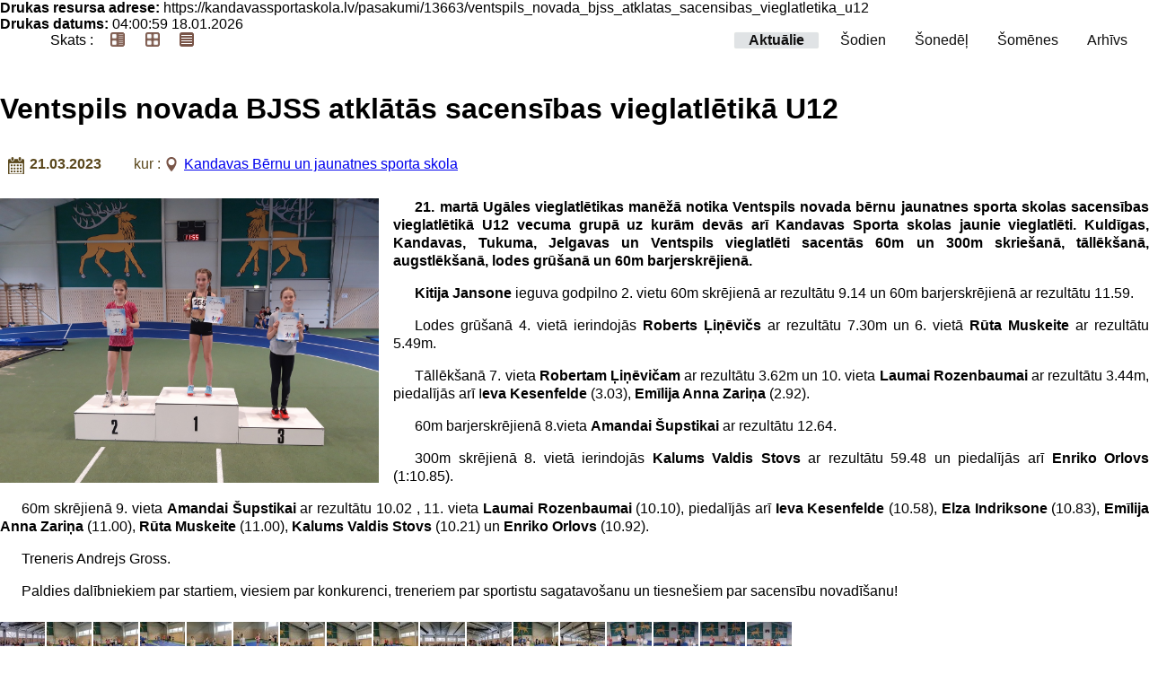

--- FILE ---
content_type: text/html; charset=UTF-8
request_url: https://kandavassportaskola.lv/pasakumi/13663/ventspils_novada_bjss_atklatas_sacensibas_vieglatletika_u12?a=print
body_size: 3228
content:
<!doctype html><html lang="lv"><head><meta charset="utf-8"><title>Ventspils novada BJSS atklātās sacensības vieglatlētikā U12 21.03.2023 : Kandavas sporta skola</title><meta name="description" content="Ventspils novada BJSS atklātās sacensības vieglatlētikā U12 21.03.2023 : Kandavas sporta skola"><meta name="viewport" content="width=device-width, initial-scale=1"><meta property="og:title" content="Ventspils novada BJSS atklātās sacensības vieglatlētikā U12 21.03.2023"><meta property="og:type" content="article"><meta property="og:url" content="https://kandavassportaskola.lv/pasakumi/13663/ventspils_novada_bjss_atklatas_sacensibas_vieglatletika_u12"><meta property="article:section" content="Pasākumi"><meta property="article:modified_time" content="23.03.2023"><meta property="og:image" content="https://kandavassportaskola.lv/dati/kandavas_novada_bernu_un_jaunatnes_sporta_skola/ventspils-novada-bjss-atklatas-sacensibas-vieglatletika-u12/soc/20230321115401.jpg"><meta property="og:description" content="21. martā Ugāles vieglatlētikas manēžā notika Ventspils novada bērnu jaunatnes sporta skolas sacensības vieglatlētikā U12 vecuma grupā uz kurām devās arī Kandavas Sporta skolas jaunie vieglatlēti. Kuldīgas, Kandavas, Tukuma, Jelgavas un Ventspils vieglatlēti sacentās 60m un 300m ..."><link rel="stylesheet" type="text/css" href="https://kandavassportaskola.lv/client_pages/kandavassportaskola.lv/css3/stili2.css"><link rel="stylesheet" type="text/css" href="https://kandavassportaskola.lv/client_pages/kandavassportaskola.lv/css3/icons3.css"><link rel="stylesheet" type="text/css" href="https://kandavassportaskola.lv/css/galerija3.css"><script src="//ajax.googleapis.com/ajax/libs/jquery/1.11.1/jquery.min.js"></script><script src="https://kandavassportaskola.lv/js/galerija3.js"></script><script src="https://kandavassportaskola.lv/client_pages/kandavassportaskola.lv/js/js5.js"></script><script> (function(i,s,o,g,r,a,m){i['GoogleAnalyticsObject']=r;i[r]=i[r]||function(){  (i[r].q=i[r].q||[]).push(arguments)},i[r].l=1*new Date();a=s.createElement(o),  m=s.getElementsByTagName(o)[0];a.async=1;a.src=g;m.parentNode.insertBefore(a,m)  })(window,document,'script','//www.google-analytics.com/analytics.js','ga');  ga('create', 'UA-161096-29', 'auto');  ga('send', 'pageview');  !function(d,s,id){var js,fjs=d.getElementsByTagName(s)[0],p=/^http:/.test(d.location)?'http':'https';if(!d.getElementById(id)){js=d.createElement(s);js.id=id;js.src=p+'://platform.twitter.com/widgets.js';fjs.parentNode.insertBefore(js,fjs);}}(document, 'script', 'twitter-wjs');  document.addEventListener("DOMContentLoaded", function(){ init_page();  
					var p = { 
					 link:"https://kandavassportaskola.lv/pasakumi/13663/ventspils_novada_bjss_atklatas_sacensibas_vieglatletika_u12",
					 title:"Kandavas Bērnu un jaunatnes sporta skola",
					 titlePrefix:"kandavassportaskola.lv",
					 popup:true
					};
					new DApi.Like(p).append('draugiemLike');
				 window.print(); }); </script></head><body><div id="saturs"><div class="units-row"><div class="unit-100"><b>Drukas resursa adrese:</b> https://kandavassportaskola.lv/pasakumi/13663/ventspils_novada_bjss_atklatas_sacensibas_vieglatletika_u12<br /><b>Drukas datums:</b> 04:00:59 18.01.2026</div></div><div id="pasakumu_navigacija"><ul id="pasakumu_view"><li>Skats :</li><li style="floar:left !important;"><a href="https://kandavassportaskola.lv/pasakumi" class="active"><img src="https://kandavassportaskola.lv/img/articles.png" alt=""/></a></li><li style="floar:left !important;"><a href="https://kandavassportaskola.lv/pasakumi?view=afisas"><img src="https://kandavassportaskola.lv/img/thumbnails.png" alt="" /></a></li><li style="floar:left !important;"><a href="https://kandavassportaskola.lv/pasakumi?view=list"><img src="https://kandavassportaskola.lv/img/list.png" alt="" /></a></li></ul><ul id="pasakumu_datumu_navigacija"><li><a href="https://kandavassportaskola.lv/pasakumi" class="active">Aktuālie</a></li><li><a href="https://kandavassportaskola.lv/pasakumi?kd=2026-01-18">Šodien</a></li><li><a href="https://kandavassportaskola.lv/pasakumi?kd=2026-01-19&kdto=2026-01-25">Šonedēļ</a></li><li><a href="https://kandavassportaskola.lv/pasakumi?kd=2026-01-01&kdto=2026-01-31">Šomēnes</a></li><li><a href="https://kandavassportaskola.lv/pasakumi?kdto=2026-01-18">Arhīvs</a></li></ul></div><section><div class="objekts" id="op13663"><h1>Ventspils novada BJSS atklātās sacensības vieglatlētikā U12</h1><span class="obj_datums">21.03.2023  <span class="norises_vieta">kur : <span class="gps"><a href="https://kandavassportaskola.lv/kontakti/kandavas_novada_bernu_un_jaunatnes_sporta_skola" target="_blank">Kandavas Bērnu un jaunatnes sporta skola</a></span></span></span><div class="obj_saturs" id="p13663"><p><strong><img src="https://viss.lv/dati/kandavas_novada_bernu_un_jaunatnes_sporta_skola/ventspils-novada-bjss-atklatas-sacensibas-vieglatletika-u12/20230321115401.jpg" class="img_33 img_left" alt="20230321115401.jpg">21. martā Ugāles vieglatlētikas manēžā notika Ventspils novada bērnu jaunatnes sporta skolas sacensības vieglatlētikā U12 vecuma grupā uz kurām devās arī Kandavas Sporta skolas jaunie vieglatlēti. <span class="x193iq5w">Kuldīgas, Kandavas, Tukuma, Jelgavas un Ventspils vieglatlēti sacentās 60m un 300m skriešanā, tāllēkšanā, augstlēkšanā, lodes grūšanā un </span>60m barjerskrējienā.
 </strong></p>
<p><strong>Kitija Jansone</strong> ieguva godpilno 2. vietu 60m skrējienā ar rezultātu 9.14 un 60m barjerskrējienā ar rezultātu 11.59.</p>
<p><span class="x193iq5w">Lodes grūšanā 4. vietā ierindojās <strong>Roberts Ļiņēvičs</strong> ar rezultātu </span>7.30m un 6. vietā <strong>Rūta Muskeite</strong> ar rezultātu 5.49m. <span class="x193iq5w"></span></p>
<p><span class="x193iq5w">Tāllēkšanā 7. vieta <strong>Robertam Ļiņēvičam</strong> ar rezultātu </span>3.62m un<span class="x193iq5w"> 10. vieta <strong>Laumai Rozenbaumai</strong> ar rezultātu </span>3.44m, piedalījās arī I<strong>eva Kesenfelde</strong> (3.03), <strong>Emīlija Anna Zariņa</strong> (2.92).<span class="x193iq5w"></span></p>

<p>60m barjerskrējienā 8.vieta <strong>Amandai Šupstikai</strong> ar rezultātu 12.64.<br></p><p>300m skrējienā 8. vietā ierindojās <strong>Kalums Valdis Stovs</strong> ar rezultātu 59.48 un piedalījās arī <strong>Enriko Orlovs</strong> (1:10.85).<span class="x193iq5w"></span></p>
<p>60m skrējienā 9. vieta <strong>Amandai Šupstikai</strong> ar rezultātu 10.02 , 11. vieta <strong>Laumai Rozenbaumai</strong> (10.10), piedalījās arī <strong>Ieva Kesenfelde</strong> (10.58), <strong>Elza Indriksone</strong> (10.83), <strong>Emīlija Anna Zariņa</strong> (11.00), <strong>Rūta Muskeite</strong> (11.00), <strong>Kalums Valdis Stovs</strong> (10.21) un <strong>Enriko Orlovs</strong> (10.92). <br></p>
<p><span class="x193iq5w xeuugli x13faqbe x1vvkbs x1xmvt09 x1lliihq x1s928wv xhkezso x1gmr53x x1cpjm7i x1fgarty x1943h6x xudqn12 x3x7a5m x6prxxf xvq8zen xo1l8bm xzsf02u x1yc453h" dir="auto">Treneris Andrejs Gross.</span><br></p>
<p><span class="x193iq5w">Paldies dalībniekiem par startiem, viesiem par konkurenci, treneriem par sportistu sagatavošanu un tiesnešiem par sacensību novadīšanu!</span></p></div><div class="obj_galerija" id="g21149"><span class="gbm"><img src="https://viss.lv/dati/kandavas_novada_bernu_un_jaunatnes_sporta_skola/ventspils-novada-bjss-atklatas-sacensibas-vieglatletika-u12/m/3367897239338248947041911930289287933168969n.jpg" alt="3367897239338248947041911930289287933168969n.jpg" /></span><span class="gbm"><img src="https://viss.lv/dati/kandavas_novada_bernu_un_jaunatnes_sporta_skola/ventspils-novada-bjss-atklatas-sacensibas-vieglatletika-u12/m/33687521933818542687317843314112143497834815n.jpg" alt="33687521933818542687317843314112143497834815n.jpg" /></span><span class="gbm"><img src="https://viss.lv/dati/kandavas_novada_bernu_un_jaunatnes_sporta_skola/ventspils-novada-bjss-atklatas-sacensibas-vieglatletika-u12/m/33678683810628270317715766987718635270282545n.jpg" alt="33678683810628270317715766987718635270282545n.jpg" /></span><span class="gbm"><img src="https://viss.lv/dati/kandavas_novada_bernu_un_jaunatnes_sporta_skola/ventspils-novada-bjss-atklatas-sacensibas-vieglatletika-u12/m/33678971661532392247418938949831336778861380n.jpg" alt="33678971661532392247418938949831336778861380n.jpg" /></span><span class="gbm"><img src="https://viss.lv/dati/kandavas_novada_bernu_un_jaunatnes_sporta_skola/ventspils-novada-bjss-atklatas-sacensibas-vieglatletika-u12/m/3367927351753546486477181798618913275325516n.jpg" alt="3367927351753546486477181798618913275325516n.jpg" /></span><span class="gbm"><img src="https://viss.lv/dati/kandavas_novada_bernu_un_jaunatnes_sporta_skola/ventspils-novada-bjss-atklatas-sacensibas-vieglatletika-u12/m/3369060548822550528554144257098593141260779n.jpg" alt="3369060548822550528554144257098593141260779n.jpg" /></span><span class="gbm"><img src="https://viss.lv/dati/kandavas_novada_bernu_un_jaunatnes_sporta_skola/ventspils-novada-bjss-atklatas-sacensibas-vieglatletika-u12/m/33689114212434996098981231330875877643697485n.jpg" alt="33689114212434996098981231330875877643697485n.jpg" /></span><span class="gbm"><img src="https://viss.lv/dati/kandavas_novada_bernu_un_jaunatnes_sporta_skola/ventspils-novada-bjss-atklatas-sacensibas-vieglatletika-u12/m/33714932713878493286337172624692936643843746n.jpg" alt="33714932713878493286337172624692936643843746n.jpg" /></span><span class="gbm"><img src="https://viss.lv/dati/kandavas_novada_bernu_un_jaunatnes_sporta_skola/ventspils-novada-bjss-atklatas-sacensibas-vieglatletika-u12/m/3368110955078163680176278811867748843973160n.jpg" alt="3368110955078163680176278811867748843973160n.jpg" /></span><span class="gbm"><img src="https://viss.lv/dati/kandavas_novada_bernu_un_jaunatnes_sporta_skola/ventspils-novada-bjss-atklatas-sacensibas-vieglatletika-u12/m/3368010442244424934237798942335307847292624n.jpg" alt="3368010442244424934237798942335307847292624n.jpg" /></span><span class="gbm"><img src="https://viss.lv/dati/kandavas_novada_bernu_un_jaunatnes_sporta_skola/ventspils-novada-bjss-atklatas-sacensibas-vieglatletika-u12/m/3367939846141793207331658509048211790182057n.jpg" alt="3367939846141793207331658509048211790182057n.jpg" /></span><span class="gbm"><img src="https://viss.lv/dati/kandavas_novada_bernu_un_jaunatnes_sporta_skola/ventspils-novada-bjss-atklatas-sacensibas-vieglatletika-u12/m/3368907186907846195128585813226183301173980n.jpg" alt="3368907186907846195128585813226183301173980n.jpg" /></span><span class="gbm"><img src="https://viss.lv/dati/kandavas_novada_bernu_un_jaunatnes_sporta_skola/ventspils-novada-bjss-atklatas-sacensibas-vieglatletika-u12/m/3367925458929260453701983027309357039389935n.jpg" alt="3367925458929260453701983027309357039389935n.jpg" /></span><span class="gbm"><img src="https://viss.lv/dati/kandavas_novada_bernu_un_jaunatnes_sporta_skola/ventspils-novada-bjss-atklatas-sacensibas-vieglatletika-u12/m/33691292027715924029713982079084825204561118n.jpg" alt="33691292027715924029713982079084825204561118n.jpg" /></span><span class="gbm"><img src="https://viss.lv/dati/kandavas_novada_bernu_un_jaunatnes_sporta_skola/ventspils-novada-bjss-atklatas-sacensibas-vieglatletika-u12/m/20230321115013.jpg" alt="20230321115013.jpg" /></span><span class="gbm"><img src="https://viss.lv/dati/kandavas_novada_bernu_un_jaunatnes_sporta_skola/ventspils-novada-bjss-atklatas-sacensibas-vieglatletika-u12/m/20230321115401.jpg" alt="20230321115401.jpg" /></span><span class="gbm"><img src="https://viss.lv/dati/kandavas_novada_bernu_un_jaunatnes_sporta_skola/ventspils-novada-bjss-atklatas-sacensibas-vieglatletika-u12/m/20230321132253.jpg" alt="20230321132253.jpg" /></span></div><div class="social_buttons"><div class="soc-btn-twitter"> <a href="https://twitter.com/share" class="twitter-share-button" data-url="https://kandavassportaskola.lv/pasakumi/13663/ventspils_novada_bjss_atklatas_sacensibas_vieglatletika_u12" data-text="Kandavas Bērnu un jaunatnes sporta skola">Tweet</a></div><div id="fb-root"></div><script>(function(d, s, id) {var js, fjs = d.getElementsByTagName(s)[0];if (d.getElementById(id)) return;js = d.createElement(s); js.id = id;js.src = "https://connect.facebook.net/en_US/sdk.js#xfbml=1&version=v3.0";fjs.parentNode.insertBefore(js, fjs);}(document, 'script', 'facebook-jssdk'));</script><div class="fb-share-button" style="padding-top: 5px !important;  margin-right: 1em !important;" data-href="/pasakumi/13663/ventspils_novada_bjss_atklatas_sacensibas_vieglatletika_u12" data-layout="button"></div><div class="soc-btn-draugiem"><script type="text/javascript" src="//www.draugiem.lv/api/api.js"></script> <div id="draugiemLike"></div></div></div></div></section></div></body></html>

--- FILE ---
content_type: text/css
request_url: https://kandavassportaskola.lv/client_pages/kandavassportaskola.lv/css3/stili2.css
body_size: 5500
content:
* {
  box-sizing: border-box;
}

body {
  font-family: "Helvetica Neue", Helvetica, Tahoma, sans-serif;
  width: 100%;
  min-height: 200px;
  padding: 0;
  margin: 0;
}

.wrapper {
  margin: 0 auto;
  max-width: 1403px;
  padding: 0px;
}

.aktiva_izvelne {
  font-weight: bold;
}

.obj_nos {
  color: #134da5;
}

.obj_datums {
  display: inline-block;
  padding-left: 1em;
  color: #AA7700;
  font-size: 0.8em;
}

.obj_galerija {
  width: 100%;
}

.gal_icon {
  margin: 5px 0 0 5px;
  display: inline-block;
}

.obj_galerija {
  margin: 1em 0;
}

.obj_galerija a {
  margin: 0 2px 6px 0;
  padding: 0;
  display: inline-block;
}

.obj_galerija span {
  margin: 0 2px 6px 0;
  padding: 0;
  display: inline-block;
}

.obj_galerija img {
  margin: 0;
  display: inline-block;
}

.objekts {
  margin-bottom: 2em;
}

#map {
  min-height: 300px;
  width: 100%;
}

p {
  margin-bottom: 0.5em;
  text-indent: 1.5em;
  text-align: justify;
  line-height: 1.3em;
}

.lasit_vairak {
  float: right;
  display: inline-block;
}

#apaksizvelnes li a {
  padding: 0.2em;
}

.lasit_vairak {
  float: right;
  display: inline-block;
}

#apaksizvelnes li a {
  padding: 0.2em;
}

table, td {
  border-left: 1px solid #CCC;
  border-top: 1px solid #CCC;
  border-bottom: 1px solid #CCC !important;
  border-right: 1px solid #CCC;
  padding: 0.5em !important;
}

table td img {
  margin: 0 auto !important;
  display: inherit;
}

figure {
  margin-bottom: 0 !important;
}

figcaption p {
  text-indent: 0;
  padding-top: 0.4em;
  color: #444;
  text-align: center;
}

#backtotop {
  cursor: pointer;
  display: none;
  position: fixed;
  bottom: 10px;
  right: 10px;
  font-size: 90%;
  padding: 10px 20px;
  text-align: center;
  background-color: #000;
  border-radius: 8px;
  -webkit-border-radius: 8px;
  -moz-border-radius: 8px;
  filter: alpha(opacity=60);
  -khtml-opacity: 0.6;
  -moz-opacity: 0.6;
  opacity: 0.6;
  color: #FFF;
  font-size: 14px;
  z-index: 1000;
}

#backtotop:hover {
  filter: alpha(opacity=90);
  -khtml-opacity: 0.9;
  -moz-opacity: 0.9;
  opacity: 0.9;
}

.calendar_content_table td {
  width: 1em !important;
  height: 1em !important;
  padding: 0.2em !important;
  vertical-align: top;
  text-align: center;
}

#jaunakas_galerijas_title {
  width: 100%;
  font-size: 1.2em;
  font-weight: bold;
  text-align: center;
  margin-bottom: 1em;
}

.jaunakas_galerijas {
  width: 100%;
  text-align: center;
}

.jaunakas_galerijas a {
  width: 100%;
  display: inline-block;
  margin-bottom: 1em;
}

.jaunakas_galerijas a span {
  width: 100%;
  display: inline-block;
  font-size: 0.9em;
  line-height: 1.2em;
}

.jaunakas_galerijas a img {
  margin: 0 0.5em 0.5em 0;
  display: inline-block;
}

iframe {
  max-width: 100% !important;
  text-align: center !important;
}

#visi_video {
  text-align: center;
}

#visi_video a {
  margin: 0 1em 1em 0;
  float: left;
}

#zo {
  width: 100%;
  height: 4000px;
  overflow: auto;
}

.right_baner {
  width: 100%;
  text-align: center;
  display: inline-block;
  margin-top: 0.5em;
}

.right_baner img {
  margin: 0 auto;
}

/* version 2.1 */
.redzams-a {
  visibility: visible !important;
  position: absolute !important;
  z-index: 11100000000 !important;
}

.redzams {
  visibility: visible !important;
  position: relative !important;
}

.neredzams {
  visibility: hidden;
  position: absolute;
}

.show-mobile {
  visibility: hidden;
  position: absolute;
}
@media screen and (max-width: 950px) {
  .show-mobile {
    visibility: hidden;
    position: relative;
  }
}

#lapas_karte_shortcut {
  width: 100%;
  padding: 1em;
  background-color: #9ab36c;
  visibility: hidden;
  position: absolute;
}
#lapas_karte_shortcut a {
  font-size: 1.5em;
  border-radius: 5px;
  border: 1px solid #000;
  color: #000;
  background-color: #FFF;
  padding: 0.5em;
  display: inline-block;
}

#lapas_galva {
  padding: 0;
  width: 100%;
  min-height: 250px;
  text-align: center;
  background-image: url(../img/galva.jpg);
  background-position: center top;
  background-repeat: repeat-x;
}
#lapas_galva .wrapper {
  max-width: 1400px;
  margin: 0 auto;
  padding: 0 4em;
  min-height: 250px;
  display: flex;
  flex-direction: row;
  flex-wrap: wrap;
  justify-content: left;
}
#lapas_galva .wrapper a {
  display: inline-block;
  margin: 1.5em 0 0 2em;
  display: inline-block;
  font-size: 3em;
  text-shadow: 2px 2px 4px #000000;
  text-decoration: none;
  color: #FFF;
}
@media screen and (max-width: 1180px) {
  #lapas_galva .wrapper a {
    font-size: 2.5em;
  }
}
@media screen and (max-width: 1024px) {
  #lapas_galva .wrapper a {
    font-size: 2em;
  }
}
@media screen and (max-width: 950px) {
  #lapas_galva {
    visibility: hidden;
    position: absolute;
  }
}

.wrapper {
  margin: 0 auto;
  max-width: 1403px;
  padding: 0px;
}
@media screen and (max-width: 950px) {
  .wrapper {
    width: 100%;
    padding: 0;
    margin: 0;
  }
}

#main-menu-container {
  width: 100%;
  max-width: 100%;
  background: linear-gradient(to bottom, #99b26b 0%, #819e44 100%);
}
#main-menu-container nav {
  padding: 0px !important;
  margin: 0px !important;
  display: flex;
  flex-direction: row;
  flex-wrap: wrap;
  justify-content: space-between;
}

a:focus {
  background-color: #CCC;
  border: 1px solid #000;
  color: #000 !important;
}

#settings_container {
  display: flex;
  flex-direction: row;
  flex-wrap: wrap;
  justify-content: flex-end;
  align-items: center;
  margin: 0 1em 0 auto;
}
#settings_container li {
  margin: 0;
  list-style: none;
}
#settings_container a {
  color: #000;
  cursor: pointer;
  padding: 0.5em 0.3em;
  text-decoration: none;
}
#settings_container li:hover {
  background-color: #FFF;
}
@media screen and (max-width: 950px) {
  #settings_container {
    flex-direction: row;
    margin: 0;
    padding: 0;
    width: 100%;
  }
}

#main-menu {
  display: flex;
  flex-direction: row;
  flex-wrap: wrap;
  justify-content: flex-start;
  align-items: center;
  padding: 0 1%;
  margin: 0 0.4em;
}
#main-menu li {
  margin: 0px;
  list-style: none;
}
#main-menu > li {
  margin: 0.2em 0.5em;
}
@media screen and (max-width: 1180px) {
  #main-menu > li {
    margin: 0.5em 0.4em;
  }
}
@media screen and (max-width: 1024px) {
  #main-menu > li {
    margin: 0.5em 0.3em;
  }
}
@media screen and (max-width: 950px) {
  #main-menu > li {
    margin: 0;
  }
}
#main-menu .active {
  background-color: #FFF;
}
#main-menu .active a {
  color: #000;
}
#main-menu > li > ul > li {
  background-color: #9ab36c;
}
#main-menu > li > ul > li > ul > li {
  background-color: #9ab36c;
}
#main-menu > li > ul > li > ul > li > ul > li {
  background-color: #9ab36c;
}
#main-menu a {
  color: #FFF;
  font-weight: bold;
  font-size: 1.2em;
  padding: 0.5em;
  cursor: pointer;
  white-space: nowrap;
  text-decoration: none;
  width: 100%;
  display: inline-block;
}
@media screen and (max-width: 1180px) {
  #main-menu a {
    padding: 0.5em 0.6em;
    font-size: 1.1em;
  }
}
@media screen and (max-width: 1024px) {
  #main-menu a {
    padding: 0.5em 0.6em;
    font-size: 1em;
  }
}
#main-menu a:hover {
  background-color: #a9cf54;
  color: #000;
}
#main-menu .i-caret-down, #main-menu .i-cross {
  visibility: hidden;
  position: absolute;
}
#main-menu .submen {
  visibility: hidden;
  position: absolute;
  margin: auto 0;
  padding: 0;
  display: flex;
  flex-direction: column;
  z-index: 11000000;
}
#main-menu .submen a {
  color: #FFF;
}
#main-menu .submen .submen {
  left: 100%;
  margin-top: -2.5em;
}
#main-menu #mobile_logo {
  visibility: hidden;
  position: absolute;
}
@media screen and (max-width: 950px) {
  #main-menu {
    flex-direction: column;
    margin: 0;
    padding: 0;
    width: 100%;
  }
  #main-menu #mobile_logo {
    visibility: visible;
    position: relative;
    color: #FFF;
    display: flex;
    flex-direction: row;
    flex-wrap: nowrap;
    justify-content: space-between;
  }
  #main-menu #mobile_logo a {
    padding: 0.5em;
    color: #FFF;
    padding: 1em;
    font-weight: bold;
    font-size: 1.3em;
    display: inline-block;
    width: unset !important;
    text-wrap: inherit;
  }
  #main-menu .active {
    background-color: #9ab36c;
  }
  #main-menu .i-caret-down, #main-menu .i-cross {
    float: right;
    display: inline-block;
    padding: 0.3em 0 0.5em 3%;
    font-size: 1.5em;
    width: 10%;
    cursor: pointer;
    color: #FFF;
  }
  #main-menu a {
    width: 90%;
    margin: 0%;
    padding: 0.5em 1.5em;
    display: inline-block;
  }
  #main-menu > li {
    visibility: hidden;
    position: absolute;
    width: 100%;
    border-bottom: 1px solid #CCC;
  }
  #main-menu li:hover {
    background-color: unset;
  }
  #main-menu .submen {
    visibility: hidden;
    position: absolute;
    background-color: #9ab36c;
    display: flex;
    flex-direction: column;
    width: 100%;
    li-visibility: visible !important;
    li-position: relative !important;
  }
  #main-menu .submen .submen {
    left: 0%;
    margin-top: -2.5em;
    width: 100%;
  }
}

#main_content {
  flex-basis: 60%;
  margin-right: 1%;
}
#main_content section h1, #main_content section h2, #main_content #visas_galerijas h1, #main_content #visas_galerijas h2 {
  margin: 0.3em 0 0 0;
}
@media screen and (max-width: 950px) {
  #main_content {
    width: 100%;
    padding: 0 2%;
    margin: 0 auto;
    flex-basis: 100%;
  }
  #main_content sectio h1, #main_content sectio h2, #main_content #visas_galerijas h1, #main_content #visas_galerijas h2 {
    margin: 0.5em 0 0 0;
  }
}

#right_col {
  flex-basis: 20%;
  float: left;
  text-align: center;
}
@media screen and (max-width: 950px) {
  #right_col {
    visibility: hidden;
    position: absolute;
  }
}

#left_col {
  flex-basis: 20%;
  margin-right: 1%;
  float: left;
  text-align: center;
}
@media screen and (max-width: 950px) {
  #left_col {
    visibility: hidden;
    position: absolute;
  }
}
#left_col #left-baners a {
  margin: 0.5em;
  padding: 0.5em;
  display: inline-block;
}

#left_menu {
  display: flex;
  flex-direction: column;
  flex-wrap: wrap;
  justify-content: flex-start;
  align-items: center;
  padding: 0;
  margin: 0.5em 0;
}
#left_menu ul {
  padding-left: 0.5em;
  display: flex;
  flex-direction: column;
  flex-wrap: wrap;
  justify-content: flex-start;
  align-items: center;
}
#left_menu li {
  list-style: none;
  width: 100%;
}
#left_menu > li {
  background-color: #eee7e7;
}
#left_menu > li > ul li {
  background-color: #f6f1f1;
}
#left_menu > li ul li ul li {
  background-color: #ffffff;
}
#left_menu a {
  padding: 0.5em 1em;
  display: inline-block;
  text-decoration: none;
  text-align: left;
  color: #5b491e;
  width: 100%;
}
#left_menu a:hover {
  background-color: #CCC;
  color: #000;
}

#saturs {
  font-size: 1em;
}
#saturs .wrapper {
  padding: 1%;
  display: flex;
}
@media screen and (max-width: 950px) {
  #saturs {
    padding: 0em;
  }
  #saturs .wrapper {
    margin: 0;
    padding: 0;
    max-width: 100%;
  }
}

.aktiva_izvelne {
  font-weight: bold;
}

.obj_nos {
  color: #134da5;
}

.obj_datums {
  display: inline-block;
  padding-left: 1em;
  color: #AA7700;
  font-size: 0.8em;
}

.obj_saturs {
  display: inline-block;
  width: 100%;
  margin-top: 0.2em;
}
.obj_saturs a {
  word-wrap: break-word;
}
.obj_saturs img, .obj_saturs p > img {
  cursor: pointer;
  max-width: 100% !important;
}
.obj_saturs h2 {
  margin: 1em 0;
}
.obj_saturs iframe {
  margin: 0.5em auto;
}
.obj_saturs ul {
  display: inline-block;
}
@media screen and (max-width: 1024px) {
  .obj_saturs p {
    font-size: 0.9em;
  }
}
@media screen and (max-width: 950px) {
  .obj_saturs p {
    font-size: 1em;
  }
}
.obj_saturs table {
  max-width: 100%;
}

.obj_galerija {
  width: 100%;
}

.gal_icon {
  margin: 5px 0 0 5px;
  display: inline-block;
}

.obj_galerija {
  margin: 1em 0;
}

.obj_galerija a {
  margin: 0.2em;
  padding: 0;
  display: inline-block;
}

.obj_galerija span {
  margin: 0 2px 6px 0;
  padding: 0;
  display: inline-block;
}

.obj_galerija img {
  margin: 0;
  display: inline-block;
}

.objekts {
  margin-bottom: 2em;
}

#map {
  min-height: 300px;
  width: 100%;
}

p {
  margin-bottom: 0.5em;
  text-indent: 1.5em;
  text-align: justify;
  line-height: 1.3em;
}

.lasit_vairak {
  float: right;
  display: inline-block;
}

#apaksizvelnes li a {
  padding: 0.2em;
}

.lasit_vairak {
  float: right;
  display: inline-block;
}

#apaksizvelnes li a {
  padding: 0.2em;
}

table, td {
  border-left: 1px solid #CCC;
  border-top: 1px solid #CCC;
  border-bottom: 1px solid #CCC !important;
  border-right: 1px solid #CCC;
}

figure {
  margin-bottom: 0 !important;
}

figcaption p {
  text-indent: 0;
  padding-top: 0.4em;
  color: #444;
  text-align: center;
}

#backtotop {
  cursor: pointer;
  display: none;
  position: fixed;
  bottom: 10px;
  right: 10px;
  font-size: 90%;
  padding: 10px 20px;
  text-align: center;
  background-color: #000;
  border-radius: 8px;
  -webkit-border-radius: 8px;
  -moz-border-radius: 8px;
  filter: alpha(opacity=60);
  -khtml-opacity: 0.6;
  -moz-opacity: 0.6;
  opacity: 0.6;
  color: #FFF;
  font-size: 14px;
  z-index: 1000;
}

#backtotop:hover {
  filter: alpha(opacity=90);
  -khtml-opacity: 0.9;
  -moz-opacity: 0.9;
  opacity: 0.9;
}

#footer {
  background-color: #8aa653;
  display: flex;
}
#footer #footer-content {
  width: 100%;
}
#footer #nosaukums {
  width: 100%;
  display: flex;
  font-size: 2em;
  padding: 0.5em 0 0 0;
  margin-top: 0;
  margin-bottom: 0;
}
#footer #footer-data {
  display: flex;
  flex-direction: row;
  justify-content: space-between;
  padding: 0;
  line-height: 1.5em;
}
#footer a {
  color: #000;
  text-decoration: none;
}
#footer a:hover {
  text-decoration: underline;
}
#footer .wrapper {
  display: flex;
}
#footer .wrapper div {
  margin: 1em;
}
#footer #labs_darbs {
  display: flex;
  width: 100%;
  justify-content: right;
}

#jaunakas_galerijas_title {
  width: 100%;
  font-size: 1.2em;
  font-weight: bold;
  text-align: center;
  margin: 2em 0 1em 0;
}

.jaunakas_galerijas {
  width: 100%;
  text-align: center;
  margin: 1em 0.5em;
}
.jaunakas_galerijas a {
  width: 100%;
  display: inline-block;
  margin-bottom: 1em;
}
.jaunakas_galerijas a span {
  width: 100%;
  display: inline-block;
  font-size: 0.9em;
  line-height: 1.2em;
}
.jaunakas_galerijas a img {
  margin: 0 0.5em 0.5em 0;
  display: inline-block;
}

#calendar_container {
  padding: 0.2em;
  background-color: #ececec;
}

#calendar {
  padding: 0.5em 0 0 0;
  border-radius: 5px;
  border: 1px solid #CCC;
  margin: 1em 0;
  text-align: center;
}
#calendar #calendar_chort_cuts {
  margin: 0 auto;
  width: 100%;
  display: flex;
  flex-direction: row;
  justify-content: flex-start;
  align-items: center;
}
#calendar #calendar_chort_cuts a {
  margin: 0.5em 0.3em;
  background-color: #ececec;
}
#calendar #calendar_chort_cuts a:hover {
  border-radius: 5px;
}
@media screen and (max-width: 1400px) {
  #calendar #calendar_chort_cuts a {
    font-size: 0.8em !important;
  }
}
@media screen and (max-width: 1024px) {
  #calendar #calendar_chort_cuts a {
    font-size: 0.6em !important;
  }
}
#calendar #calendar_header {
  padding: 0;
}
#calendar #calendar_header select {
  margin: 0 1%;
  line-height: 1.65em;
  width: 36%;
  float: left;
  border-radius: 5px;
  padding: 0.5em;
}
#calendar #calendar_header .k_poga {
  width: 10%;
  margin: 0 1%;
  padding: 0.5em;
  display: inline-block;
  float: left;
  text-decoration: none;
  font-weight: bold;
  color: #000 !important;
  text-align: center;
}
@media screen and (max-width: 1024px) {
  #calendar #calendar_header .k_poga {
    padding: 0.2em;
  }
}
#calendar #calendar_header .k_poga:hover {
  background-color: #CCC;
  border-radius: 10px;
}
#calendar #calendar_content a {
  padding: 0.4em;
  width: 100%;
  display: inline-block;
  color: #000000;
  text-decoration: none;
  font-family: Axiforma, Arial, sans, _sans;
}
#calendar #calendar_content a:focus {
  background-color: #5C6F34 !important;
  color: #FFF;
}
@media screen and (max-width: 1400px) {
  #calendar #calendar_content a {
    font-size: 0.8em;
  }
}
@media screen and (max-width: 1024px) {
  #calendar #calendar_content a {
    font-size: 0.7em;
    padding: 0.2em;
  }
}
#calendar .calnedar_day_headings {
  padding: 0.7em 0;
  width: 100%;
  display: flex;
  flex-direction: row;
  flex-wrap: wrap;
  flex-basis: 100% !important;
}
#calendar .calnedar_day_headings div {
  flex-basis: 14.3%;
  color: #b1b7c5;
}
#calendar .calendar_content_table {
  display: flex;
  flex-direction: row;
  flex-wrap: wrap;
  width: 100%;
}
#calendar .calendar_content_table div {
  flex-basis: 14%;
  text-align: center;
}
#calendar .sodiena a {
  font-weight: bold;
  color: #000 !important;
  border-radius: 0 0 15px 0;
}
#calendar .other_month {
  background-color: #FFF;
}

iframe {
  max-width: 100% !important;
}

#zo {
  width: 100%;
  height: 4000px;
  overflow: auto;
}

.obj_datums, .raksta_datums {
  background-image: url(../../../img/calendar.png);
  background-repeat: no-repeat;
  display: inline-block;
  min-height: 20px;
  padding: 0 25px;
  font-size: 1em;
  font-weight: bold;
  color: #5A471C;
  margin: 0.5em;
}

#pasakumu_navigacija {
  width: 100%;
  display: inline-block;
}
@media screen and (max-width: 950px) {
  #pasakumu_navigacija {
    margin-top: 1em;
  }
}

#pasakumu_view {
  margin: 0 0 1em 0;
  display: inline-block;
  float: left;
  text-align: center;
}

#pasakumu_view li {
  float: left;
  list-style: none;
  margin-left: 1em;
}

#pasakumu_view li a {
  text-decoration: none;
  display: inline-block;
  color: #0f0f0f;
  padding: 0 0.2em;
}

#pasakumu_datumu_navigacija {
  margin: 0 0 1em 0;
  display: inline-block;
  float: right;
  text-align: center;
}

#pasakumu_datumu_navigacija li {
  float: left;
  list-style: none;
  margin-right: 1em;
}

#pasakumu_datumu_navigacija li a {
  text-decoration: none;
  padding: 0 0.5em;
  display: inline-block;
  color: #0f0f0f;
}

#pasakumu_datumu_navigacija .active {
  font-weight: bold;
  background-color: #E0E3E5;
  border-bottom-left-radius: 2px;
  border-bottom-right-radius: 2px;
  border-top-left-radius: 2px;
  border-top-right-radius: 2px;
  box-shadow: 0 0 1px #F5F4E0;
  padding-left: 1em;
  padding-right: 1em;
}

.tabs {
  margin-bottom: 24px;
  font-size: 14px;
}

.tabs ul {
  border-bottom: 1px solid rgba(0, 0, 0, 0.1);
  display: flex;
  margin-top: -1px;
}

.tabs li {
  list-style: none;
}

.tabs li em, .tabs li.active a {
  border-bottom: 1px solid #fff;
}

.tabs li em, .tabs li.active a {
  background: rgba(0, 0, 0, 0) none repeat scroll 0 0;
  border: 1px solid rgba(0, 0, 0, 0.1);
  color: #000;
  cursor: default;
  text-decoration: none;
}

.tabs em, .tabs a {
  border: 1px solid transparent;
  border-top-left-radius: 4px;
  border-top-right-radius: 4px;
  color: rgba(0, 0, 0, 0.5);
  display: block;
  font-style: normal;
  padding: 7px 24px;
  position: relative;
  text-decoration: none;
  top: 1px;
}

.social_buttons {
  width: 100%;
  margin: 2em 0 1em 0;
}

.social_buttons div {
  float: left;
}

.soc-btn-draugiem {
  padding-top: 5px;
  margin-right: 1em;
}

.soc-btn-twitter {
  padding-top: 5px;
  margin-right: 1em;
}

.soc-btn-print {
  float: right;
  padding: 5px 5px 0 0;
  display: inline-block;
}

.obj_galerija span {
  margin: 0 2px 6px 0;
  padding: 0;
  display: inline-block;
}

.gbm {
  margin: 0 5px 5px 0;
}

.gbm {
  margin: 0 5px 0.5em 0;
  display: inline-block;
}

.dati_sagatavoti {
  color: #E4E4E4;
  font-size: 0.8em;
}

.dati_sagatavoti a {
  color: #E4E4E4;
}

h1 {
  font-size: 2em;
}

.objekts h1 a:focus {
  background-color: #CCC;
  width: 100%;
  display: inline-block;
  padding: 0 0.5em;
}

.objekts h2 a:focus {
  background-color: #CCC;
  width: 100%;
  display: inline-block;
}

.objekts h3 a:focus {
  background-color: #CCC;
  width: 100%;
  display: inline-block;
  padding: 0 0.5em;
}

.objekts h4 a:focus {
  background-color: #CCC;
  width: 100%;
  display: inline-block;
  padding: 0 0.5em;
}

.obj_nos {
  margin-bottom: 0.2em;
  color: #5B491E;
}

.obj_nos a {
  text-decoration: none !important;
  color: #5B491E;
  padding: 0 0.2em;
  display: inline-block !important;
}

.obj_nos a:hover {
  color: #000;
}

.obj_nos a {
  text-decoration: none !important;
  color: #222222;
  color: #5B491E;
}

.raksta_nos {
  color: #5B491E;
}

.norises_vieta {
  margin-left: 2em;
  font-weight: normal;
}

.brivdiena {
  background-color: #EBEBEB;
}

.sodiena {
  background-color: #B9C998;
}

.selected_date {
  background-color: #EBDE03;
}

.saraksta_persona {
  width: 100%;
  display: inline-block;
  margin-bottom: 2em;
}

.saraksta_persona_logo {
  display: inline-block;
  width: 15%;
  float: left;
  text-align: center;
}

.saraksta_persona_dati {
  display: inline-block;
  margin-left: 2%;
  width: 83%;
}

.saraksta_pers_dati2 {
  display: inline-block;
  width: 70%;
}

.saraksta_persona_nos {
  display: inline-block;
  font-weight: bold;
  float: left;
  color: #5B491E;
  text-decoration: none;
  font-size: 1.2em;
}

.saraksta_persona address {
  display: inline-block;
  float: left;
  color: #5B491E;
  text-decoration: none;
  margin: 0 !important;
  padding: 0 !important;
  font-size: 1em;
  width: 100%;
}

.saraksta_persona_kontakti {
  display: inline-block;
  font-size: 0.9em;
}

.saraksta_pers_atslegv {
  display: inline-block;
  float: right;
  width: 29%;
  line-height: 1.2em;
  font-size: 0.9em;
  padding-left: 1%;
}

.sp_show_more {
  text-align: right;
  width: 100%;
  display: inline-block;
}

.sp_show_more a {
  background-color: #d8d8d8;
  color: #795548;
  padding: 0.5em;
  text-decoration: none;
}

.sp_www {
  background-attachment: scroll;
  background-clip: border-box;
  background-color: transparent;
  background-image: url("../../../img/www.png");
  background-origin: padding-box;
  background-position: left center;
  background-repeat: no-repeat;
  background-size: auto auto;
  display: inline-block;
  line-height: 18px;
  padding-left: 22px;
}

.sp_telefons {
  background-attachment: scroll;
  background-clip: border-box;
  background-color: transparent;
  background-image: url("../../../img/telefons.png");
  background-origin: padding-box;
  background-position: left center;
  background-repeat: no-repeat;
  background-size: auto auto;
  display: inline-block;
  line-height: 18px;
  padding-left: 22px;
  margin-right: 1em;
}

.cbooking {
  background-attachment: scroll;
  background-clip: border-box;
  background-color: transparent;
  background-image: url("../../../img/gulta.png");
  background-origin: padding-box;
  background-position: left center;
  background-repeat: no-repeat;
  background-size: auto auto;
  display: inline-block;
  line-height: 18px;
  padding-left: 22px;
  margin-right: 1em;
}

.sp_epasts {
  background-attachment: scroll;
  background-clip: border-box;
  background-color: transparent;
  background-image: url("../../../img/aploksne.png") !important;
  background-origin: padding-box;
  background-position: left center;
  background-repeat: no-repeat;
  background-size: auto auto;
  display: inline-block;
  line-height: 18px;
  padding-left: 22px;
  margin-right: 1em;
}

#iepirkumi_table a {
  text-decoration: none;
}

.iepirkums_detalas a {
  text-decoration: none;
}

.iepirkums_detalas {
  margin-top: 1em;
}

.iepirkums_detalas td {
  padding: 0.2em 1em;
}

.video_links {
  margin: 1em;
  display: inline-block;
}

.video_links img {
  display: inline-block;
}

#pasakumu_view {
  margin: 0 0 1em 0;
  display: inline-block;
  float: left;
  text-align: center;
}

#pasakumu_view li {
  float: left;
  list-style: none;
  margin-left: 1em;
}

#pasakumu_view li a {
  text-decoration: none;
  display: inline-block;
  color: #0f0f0f;
  padding: 0 0.2em;
}

#pasakumu_datumu_navigacija {
  margin: 0 0 1em 0;
  display: inline-block;
  float: right;
  text-align: center;
}

#pasakumu_datumu_navigacija li {
  float: left;
  list-style: none;
  margin-right: 1em;
}

#pasakumu_datumu_navigacija li a {
  text-decoration: none;
  padding: 0 0.5em;
  display: inline-block;
  color: #0f0f0f;
}

#pasakumu_datumu_navigacija .active {
  font-weight: bold;
  background-color: #E0E3E5;
  border-bottom-left-radius: 2px;
  border-bottom-right-radius: 2px;
  border-top-left-radius: 2px;
  border-top-right-radius: 2px;
  box-shadow: 0 0 1px #F5F4E0;
  padding-left: 1em;
  padding-right: 1em;
}

.tabs {
  margin-bottom: 24px;
  font-size: 14px;
}

.tabs ul {
  border-bottom: 1px solid rgba(0, 0, 0, 0.1);
  display: flex;
  margin-top: -1px;
}

.tabs li {
  list-style: none;
}

.tabs li em, .tabs li.active a {
  border-bottom: 1px solid #fff;
}

.tabs li em, .tabs li.active a {
  background: rgba(0, 0, 0, 0) none repeat scroll 0 0;
  border: 1px solid rgba(0, 0, 0, 0.1);
  color: #000;
  cursor: default;
  text-decoration: none;
}

.tabs em, .tabs a {
  border: 1px solid transparent;
  border-top-left-radius: 4px;
  border-top-right-radius: 4px;
  color: rgba(0, 0, 0, 0.5);
  display: block;
  font-style: normal;
  padding: 7px 24px;
  position: relative;
  text-decoration: none;
  top: 1px;
}

/*personas*/
.personas_kontakti .show_more span {
  display: inline-block;
  margin: 0.2em 1.3em;
}

.personas_kontakti .gps {
  margin-bottom: 1em;
}

.personas_kontakti .show_more a {
  padding: 0.1em 0 0.1em 1em;
  margin: 0 1em 0 0;
  text-decoration: none;
  color: #000;
  display: inline-block;
}

.persona #map {
  min-height: 400px !important;
  margin-top: 0.5em;
  z-index: 0;
}

.persona {
  margin-bottom: 1em;
  display: inline-block;
  box-shadow: none;
  /*line-height: 1em;*/
  width: 96%;
  padding: 2%;
  display: inline-block;
  margin-bottom: 1em;
}

.persona .obj_nos {
  margin-top: 0 !important;
}

address {
  margin-bottom: 0.5em !important;
}

/*jaunie kontakti*/
.personas_logo {
  float: right;
  margin-bottom: 1em;
  display: inline-block;
  width: 300px;
  text-align: center;
}

.kontakti ul {
  overflow: auto;
}

.kontakti li {
  list-style-type: none !important;
  overflow: auto !important;
}

.kontakti {
  padding: 0 0 1em 0;
  margin: 0;
  list-style-type: none;
}

.kontakti .kontakti_cilveks {
  padding: 0;
  margin: 1.2em 0 1em 0;
  list-style: outside disc;
}

.kontakti_cilveks .amats {
  width: 100%;
  display: inline-block;
  font-weight: bold;
  font-size: 1.1em;
}

.kontakti_cilveks .vards_uzvards {
  width: 100%;
  display: inline-block;
  padding: 0 0 0 2em;
  font-size: 1.1em;
  line-height: 1.3em;
}

.kontakti_cilveks .cilveka_apraksts {
  width: 100%;
  display: inline-block;
  padding-left: 2em;
}

.kontakti_cilveka_kontakti {
  margin: 0 0 0 1em;
}

.kontakti_cilveka_kontakti li {
  padding-left: 1em;
  line-height: 1.3em;
}

.kontaktu_tabula {
  margin-top: 0.5em !important;
  width: 100%;
  display: inline-block;
}

.ct_row {
  display: flex;
  flex-direction: row;
  flex-wrap: wrap;
  border-top: 1px solid #ebebeb;
  margin-bottom: 0.5em;
  padding: 0.5em 0;
}

.ct_row div {
  text-align: left;
  flex-basis: 25%;
}

.ct_amats_vards, .ct_kontakti_no_apr {
  flex-basis: 50%;
}

@media only screen and (max-width: 960px) {
  .ct_amats, .ct_vards {
    flex: 100% !important;
  }
}
.kontaktu_grupas_nosaukums_tabula {
  background-color: #ebebeb;
  font-weight: bold;
  padding: 1em;
  width: 100%;
}

/*.telefons {letter-spacing: 1px;}*/
/*.fakss {letter-spacing: 1px;}*/
/*.kontakti_grupa_holder span{*/
/*background-color: rgba(222, 238, 189, 0.65);*/
/*font-weight: bold;*/
/*width:90%; margin-right:10%; display: inline-block; padding:0.3em 1em;}*/
.kontaktu_grupas_nosaukums {
  font-weight: bold;
  margin: 1em 0 0 0;
  font-size: 1.1em;
  display: inline-block;
}

.kontakti a[href^="mailto:"] {
  background-attachment: scroll;
  background-color: transparent;
  background-image: unset;
  display: inline-block;
  padding-left: 0;
  width: 100%;
  text-decoration: none;
  color: #000;
}

.kontakti a[href^="mailto:"]:hover {
  color: red;
}

.kwww {
  width: unset !important;
}

#tabs {
  margin-top: 0.5em;
  width: 100%;
  display: block;
}

.kontaktu_tabula span {
  display: inline-block;
  width: 100%;
}

.kontakti .telefons, .kontaktu_tabula .telefons {
  background-attachment: scroll;
  background-clip: border-box;
  background-color: transparent;
  background-image: url("../../../img/telefons.png");
  background-origin: padding-box;
  background-position: left center;
  background-repeat: no-repeat;
  background-size: auto auto;
  line-height: 18px;
  padding-left: 22px;
}

.kontakti .fakss, .kontaktu_tabula .fakss {
  background-attachment: scroll;
  background-clip: border-box;
  background-color: transparent;
  background-image: url("../../../img/fakss.png");
  background-origin: padding-box;
  background-position: left center;
  background-repeat: no-repeat;
  background-size: auto auto;
  line-height: 18px;
  padding-left: 22px;
}

.kontakti .kwww, .kontaktu_tabula .kwww {
  background-attachment: scroll;
  background-clip: border-box;
  background-color: transparent;
  background-image: url("../../../img/www.png");
  background-origin: padding-box;
  background-position: left center;
  background-repeat: no-repeat;
  background-size: auto auto;
  /*display: inline-block;*/
  line-height: 18px;
  padding-left: 22px;
}

.gps {
  background-attachment: scroll;
  background-clip: border-box;
  background-color: transparent;
  background-image: url("../../../img/karte.png");
  background-origin: padding-box;
  background-position: left center;
  background-repeat: no-repeat;
  background-size: auto auto;
  /*display: inline-block;*/
  line-height: 18px;
  padding-left: 22px;
}

.kontakti a[href^="mailto:"], .kontaktu_tabula a[href^="mailto:"] {
  background-attachment: scroll;
  background-clip: border-box;
  background-color: transparent;
  background-image: url("../../../img/aploksne.png");
  background-origin: padding-box;
  background-position: left center;
  background-repeat: no-repeat;
  background-size: auto auto;
  /*display: inline-block;*/
  line-height: 18px;
  padding-left: 22px;
}

/*mobile menu krustins*/
/* mobile menu icon */
#mmenu-show {
  display: none;
}

#menu-icon {
  cursor: pointer;
  float: right;
  padding: 0 30px;
  position: relative;
  user-select: none;
  display: none;
}

@media screen and (max-width: 950px) {
  #menu-icon {
    display: block;
    padding: 35px;
  }
}
#menu-icon i {
  background: #FFF;
  display: block;
  height: 4px;
  position: relative;
  transition: background 0.2s ease-out;
  width: 28px;
}

#menu-icon i:before,
#menu-icon i:after {
  background: #FFF;
  content: "";
  display: block;
  height: 100%;
  position: absolute;
  transition: all 0.2s ease-out;
  width: 100%;
}

#menu-icon i:before {
  top: 10px;
}

#menu-icon i:after {
  top: -10px;
}

#mmenu-show:checked ~ #menu-icon i {
  background: transparent;
}

#mmenu-show:checked ~ #menu-icon i:before {
  transform: rotate(-45deg);
  top: 0;
}

#mmenu-show:checked ~ #menu-icon i:after {
  transform: rotate(45deg);
  top: 0;
}

.pager_box {
  width: 100%;
  display: inline-block;
}
.pager_box .pager {
  font-weight: normal;
  text-transform: none;
  margin: 1em 0;
  display: flex;
  flex-direction: row;
  flex-wrap: wrap;
  justify-content: flex-start;
}
.pager_box .pager span {
  background-color: #CCC;
}
.pager_box .pager a, .pager_box .pager span {
  vertical-align: middle;
  padding: 0.4em 0.8em;
  border: 1px solid rgba(17, 17, 19, 0.1);
  color: #111113;
  text-decoration: none;
  line-height: 1.4;
  margin: 0.2em;
}
.pager_box .pager .interval-break {
  border: none;
  background-color: unset;
  padding: 8px 0;
}

#search-container {
  width: 100%;
  visibility: hidden;
  position: absolute;
  background-color: #9AB36CFF;
}
#search-container .wrapper {
  padding: 0.5em 0;
  text-align: center;
  margin: 0 auto;
  display: flex;
  flex-direction: row;
  justify-content: center;
}
#search-container input {
  padding: 0.25em;
  font-size: 1.5em;
  width: 50%;
}
#search-container button {
  padding: 0 1.5em;
  cursor: pointer;
}
@media screen and (max-width: 950px) {
  #search-container input {
    padding: 0.25em;
    font-size: 1.5em;
    width: 70%;
    float: left;
    position: relative;
  }
  #search-container button {
    width: 15%;
    float: left;
    position: relative;
  }
}

#chose_text_size_link {
  display: inline-block;
}
#chose_text_size_link div {
  float: left;
}
#chose_text_size_link div:nth-of-type(1) {
  font-size: 1em;
}
#chose_text_size_link div:nth-of-type(2) {
  font-size: 0.9em;
}
#chose_text_size_link div:nth-of-type(3) {
  font-size: 0.8em;
}

#chose_text_size_box {
  visibility: hidden;
  position: absolute;
  width: 80px;
  box-shadow: 0 2px 18px #00000026;
  padding: 0;
  z-index: 100001;
  background-color: #9ab36c;
}
#chose_text_size_box li {
  float: left;
  width: 100%;
  margin: 0;
  padding: 0;
}
#chose_text_size_box li a {
  padding: 0.5em 1em;
  display: block;
}
#chose_text_size_box li a:hover {
  background-color: #a9cf54;
}

.font_siz1 {
  font-size: 95% !important;
}

.font_siz2 {
  font-size: 104% !important;
}

.font_siz3 {
  font-size: 107% !important;
}

#chose_contrast_box {
  visibility: hidden;
  position: absolute;
  width: 50px;
  box-shadow: 0 2px 18px #00000026;
  margin: 4px 0 0 0px;
  padding: 0;
  z-index: 100001;
  background-color: #fff;
}
#chose_contrast_box li {
  float: left;
  width: 100%;
  margin: 0;
  padding: 0;
}
#chose_contrast_box li a {
  padding: 0.5em 1em;
  display: block;
}

.contr1 {
  background-color: #FFF !important;
  color: #000 !important;
}

.contr2 {
  background-color: #000 !important;
  color: #FFF !important;
}

.contr3 {
  background-color: #FFFF00 !important;
  color: #000 !important;
}

.contr4 {
  background-color: #000 !important;
  color: #FFFF00 !important;
}

#visas_galerijas {
  width: 100%;
  float: left;
  padding: 0 1% 1em 1%;
  color: #000;
}
#visas_galerijas h2 span {
  color: #CCC;
  float: right;
  display: inline-block;
  font-size: 0.9em;
}
#visas_galerijas a {
  color: #000;
  text-decoration: none;
}
#visas_galerijas .big_img {
  width: 100%;
  padding-top: 66%;
  margin-top: 1em !important;
  display: inline-block;
  background-size: cover;
}
#visas_galerijas .half_v_img1 {
  width: 49%;
  margin-right: 1%;
  padding-top: 66%;
  margin-top: 1em !important;
  display: inline-block;
  background-size: cover;
  background-position: center center;
  float: left;
}
#visas_galerijas .half_v_img2 {
  width: 49%;
  margin-left: 1%;
  padding-top: 66%;
  margin-top: 1em !important;
  display: inline-block;
  background-size: cover;
  background-position: center center;
  float: left;
}
#visas_galerijas .half_half_img1 {
  width: 100%;
  padding-top: 65%;
  margin-top: 1em !important;
  display: inline-block;
  background-size: cover;
  vertical-align: top;
}
#visas_galerijas .half_half_img2 {
  position: relative;
  width: 100%;
  padding-top: 65%;
  margin-top: 2% !important;
  display: inline-block;
  background-size: cover;
  background-position: center center;
  vertical-align: top;
  float: left;
}
#visas_galerijas .half_half_img2 span {
  position: absolute;
  left: 40%;
  top: 35%;
  font-size: 4em;
  color: #FFF;
  font-weight: bold;
}
#visas_galerijas .galerija_box {
  width: 100%;
  margin-bottom: 3em !important;
  display: inline-block;
  background-size: cover;
  float: left;
}
#visas_galerijas .galerija_box_half {
  width: 50%;
  float: left;
}
#visas_galerijas .obj_galerija {
  display: flex;
  flex-direction: row;
  flex-wrap: wrap;
  justify-content: center;
}
@media screen and (max-width: 950px) {
  #visas_galerijas {
    width: 100%;
    padding: 2%;
    margin: 0 auto;
  }
}

#visi_video {
  width: 100%;
  margin: 0.5em;
  float: left;
  padding: 1em;
  text-align: center;
}
#visi_video .video_box {
  max-width: 100%;
}
#visi_video .video_box iframe {
  width: 100%;
}
#visi_video h1 {
  margin-top: 1em !important;
}
#visi_video h2 {
  margin: 1.5em 0 0.5em 0 !important;
  float: left;
}
@media screen and (max-width: 950px) {
  #visi_video {
    width: 100%;
    padding: 2%;
    margin: 0 auto;
  }
}

.img_left {
  float: left !important;
  margin: 0 1em 1em 0;
}

.img_center {
  margin: auto !important;
  display: block;
}

.img_right {
  float: right !important;
  margin: 0 0 1em 1em;
}

.img_100 {
  width: 100% !important;
}

.img_50 {
  width: 50%;
}

.img_33 {
  width: 33%;
}

.img_20 {
  width: 20%;
}
@media screen and (max-width: 950px) {
  .img_20 {
    width: 50%;
    margin: 0.5em 0.5em 0.5em 0;
  }
}

@media screen and (max-width: 950px) {
  .img_50, .img_33 {
    width: 100%;
    margin: 0.5em auto;
  }
}

/*# sourceMappingURL=stili2.css.map */


--- FILE ---
content_type: text/css
request_url: https://kandavassportaskola.lv/client_pages/kandavassportaskola.lv/css3/icons3.css
body_size: 1095
content:
@font-face {
  font-family: 'i';

  src:  url('../fonts/i.eot?sy2tck');
  src:  url('../fonts/i.eot?sy2tck#iefix') format('embedded-opentype'),
  url('../fonts/i.ttf?sy2tck') format('truetype'),
  url('../fonts/i.woff?sy2tck') format('woff'),
  url('../fonts/i.svg?sy2tck#i') format('svg');

  /*src:  url('http://visitdobele.lv/client_pages/visitdobele.lv/fonts/i.eot?k6mp1t');*/
  /*src:  url('http://visitdobele.lv/client_pages/visitdobele.lv/fonts/i.eot?k6mp1t#iefix') format('embedded-opentype'),*/
  /*url('http://visitdobele.lv/client_pages/visitdobele.lv/fonts/i.ttf?k6mp1t') format('truetype'),*/
  /*url('http://visitdobele.lv/client_pages/visitdobele.lv/fonts/i.woff?k6mp1t') format('woff'),*/
  /*url('http://visitdobele.lv/client_pages/visitdobele.lv/fonts/i.svg?k6mp1t#i') format('svg');*/


  font-weight: normal;
  font-style: normal;
  font-display: block;
}

[class^="i-"], [class*=" i-"] {
  /* use !important to prevent issues with browser extensions that change fonts */
  font-family: 'i' !important;
  speak: never;
  font-style: normal;
  font-weight: normal;
  font-variant: normal;
  text-transform: none;
  padding:0 0.5em;

  /* Better Font Rendering =========== */
  -webkit-font-smoothing: antialiased;
  -moz-osx-font-smoothing: grayscale;
}

a[href$=".pdf"]:before, a[href$=".PDF"]:before{
  content: "\e91a";
  /* use !important to prevent issues with browser extensions that change fonts */
  font-family: 'i' !important;
  speak: never;
  font-style: normal;
  font-weight: normal;
  font-variant: normal;
  text-transform: none;
  line-height: 1;
  padding:0 0.5em;

  /* Better Font Rendering =========== */
  -webkit-font-smoothing: antialiased;
  -moz-osx-font-smoothing: grayscale;
}

a[href$=".docx"]:before, a[href$=".doc"]:before{
  content: "\e921";
  /* use !important to prevent issues with browser extensions that change fonts */
  font-family: 'i' !important;
  speak: never;
  font-style: normal;
  font-weight: normal;
  font-variant: normal;
  text-transform: none;
  line-height: 1;
  padding:0 0.5em;

  /* Better Font Rendering =========== */
  -webkit-font-smoothing: antialiased;
  -moz-osx-font-smoothing: grayscale;
}

a[href$=".xls"]:before, a[href$=".xlsx"]:before{
  content: "\e910";
  /* use !important to prevent issues with browser extensions that change fonts */
  font-family: 'i' !important;
  speak: never;
  font-style: normal;
  font-weight: normal;
  font-variant: normal;
  text-transform: none;
  line-height: 1;
  padding:0 0.5em;

  /* Better Font Rendering =========== */
  -webkit-font-smoothing: antialiased;
  -moz-osx-font-smoothing: grayscale;
}
a[href$=".zip"]:before{
  content: "\e923";
  /* use !important to prevent issues with browser extensions that change fonts */
  font-family: 'i' !important;
  speak: never;
  font-style: normal;
  font-weight: normal;
  font-variant: normal;
  text-transform: none;
  line-height: 1;
  padding:0 0.5em;

  /* Better Font Rendering =========== */
  -webkit-font-smoothing: antialiased;
  -moz-osx-font-smoothing: grayscale;
}

a[href^="mailto:"] {
  content: "\e901";
  /* use !important to prevent issues with browser extensions that change fonts */
  font-family: 'i' !important;
  speak: never;
  font-style: normal;
  font-weight: normal;
  font-variant: normal;
  text-transform: none;
  line-height: 1;
  padding:0 0.5em;

  /* Better Font Rendering =========== */
  -webkit-font-smoothing: antialiased;
  -moz-osx-font-smoothing: grayscale;
}

/*jamaina augstak vertibas */
.i-pinterest:before {
  content: "\e93b";
  color: #bd081c;
}
.i-whatsapp:before {
  content: "\e93c";
  color: #25d366;
}
.i-feel:before {
  content: "\e942";
}
.i-map:before {
  content: "\e943";
}
.i-kofers:before {
  content: "\e944";
}
.i-caret-down:before {
  content: "\e93e";
}
.i-caret-left:before {
  content: "\e93f";
}
.i-caret-right:before {
  content: "\e940";
}
.i-caret-up:before {
  content: "\e941";
}
.i-contrast:before {
  content: "\e93d";
}
.i-airbnb:before {
  content: "\e936";
  color: #ff5a5f;
}
.i-tiktok:before {
  content: "\e93a";
}
.i-search:before {
  content: "\e935";
}
.i-location:before {
  content: "\e90e";
}
.i-phone:before {
  content: "\e900";
}
.i-mail:before {
  content: "\e901";
}
.i-mail-light:before {
  content: "\e902";
}
.i-homepage:before {
  content: "\e903";
}
.i-facebook:before {
  content: "\e904";
}
.i-facebook-light:before {
  content: "\e905";
}
.i-youtube:before {
  content: "\e906";
}
.i-fax:before {
  content: "\e907";
}
.i-instagram-light:before {
  content: "\e908";
}
.i-twitter:before {
  content: "\e909";
}
.i-twitter-light:before {
  content: "\e90a";
}
.i-linked-in:before {
  content: "\e90b";
}
.i-vimeo:before {
  content: "\e90c";
}
.i-vimeo-light:before {
  content: "\e90d";
}
.i-to-watch:before {
  content: "\e90f";
}
.i-excel:before {
  content: "\e910";
}
.i-excel-light:before {
  content: "\e911";
}
.i-foto-video:before {
  content: "\e912";
}
.i-bed:before {
  content: "\e913";
}
.i-img:before {
  content: "\e914";
}
.i-img-light:before {
  content: "\e915";
}
.i-cup:before {
  content: "\e916";
}
.i-link:before {
  content: "\e917";
}
.i-linked-in-light:before {
  content: "\e918";
}
.i-pargajieni:before {
  content: "\e919";
}
.i-pdf:before {
  content: "\e91a";
}
.i-pdf_light:before {
  content: "\e91b";
}
.i-powerpoint:before {
  content: "\e91c";
}
.i-powerpoint-light:before {
  content: "\e91d";
}
.i-eating:before {
  content: "\e91e";
}
.i-skiing:before {
  content: "\e91f";
}
.i-shoping-chart:before {
  content: "\e920";
}
.i-word:before {
  content: "\e921";
}
.i-word-light:before {
  content: "\e922";
}
.i-zip:before {
  content: "\e923";
}
.i-zip-light:before {
  content: "\e924";
}
.i-tic:before {
  content: "\e925";
}
.i-authorities:before {
  content: "\e926";
}
.i-monument:before {
  content: "\e945";
}
.i-pharmacy:before {
  content: "\e927";
}
.i-calendar:before {
  content: "\e928";
}
.i-ambulance:before {
  content: "\e929";
}
.i-star:before {
  content: "\e92a";
}
.i-waze:before {
  content: "\e92b";
}
.i-clock:before {
  content: "\e92c";
}
.i-auto-service:before {
  content: "\e92d";
}
.i-trasport:before {
  content: "\e92e";
}
.i-gas:before {
  content: "\e92f";
}
.i-money:before {
  content: "\e930";
}
.i-music:before {
  content: "\e931";
}
.i-wifi:before {
  content: "\e932";
}
.i-more:before {
  content: "\e933";
}
.i-google-map:before {
  content: "\e934";
}
.i-booking:before {
  content: "\e937";
}
.i-site-map:before {
  content: "\e938";
}
.i-accessibility:before {
  content: "\e939";
}
.i-map-filed:before {
  content: "\e94b";
}
.i-sphere:before {
  content: "\e9c9";
}
.i-eye:before {
  content: "\e9ce";
}
.i-heart:before {
  content: "\e9da";
}
.i-grin:before {
  content: "\e9e9";
}
.i-cross:before {
  content: "\ea0f";
}
.i-arrow-right:before {
  content: "\ea3c";
}
.i-arrow-left:before {
  content: "\ea40";
}
.i-audio:before {
  content: "\ea26";
}

--- FILE ---
content_type: text/javascript
request_url: https://kandavassportaskola.lv/client_pages/kandavassportaskola.lv/js/js5.js
body_size: 12133
content:
var mobile_menu_opened = false;
var resolution =0;
var top_head_height = 0;
var lastKnownScrollPosition = 0;
var use_cookies = 0;
var lapas_karte_shortcut_visible = false;

var active_lang = 'lv';
var active_res_x = 0;
var mxl =1400;
var ml = 1180;
var mm = 1024;
var ms = 926;
var mxs = 480;

function meklet_lapa(url){
    if(document.getElementById("search-text").value!=''){
        window.location = 'https://www.google.com/search?ie=UTF-8&oe=UTF-8&as_sitesearch='+url+'&as_q='+ encodeURIComponent(document.getElementById("search-text").value);
    } else {
        alert("Norādiet ko meklēt!");
    }
}

function hide(e){
//    e.style.setProperty('visibility','hidden');
//    e.style.setProperty('position','absolute');

    e.classList.remove("redzams");
    e.classList.remove("redzams-a");
    e.classList.add("neredzams");

}
function show(e){
    //e.style.setProperty('visibility','visible');
    //e.style.setProperty('position','relative');
    e.classList.remove("neredzams");
    e.classList.add("redzams");
}

function show_a(e){
    //e.style.setProperty('visibility','visible');
    //e.style.setProperty('position','relative');
    e.classList.remove("neredzams");
    e.classList.add("redzams-a");
}

function win_resize(){

    var last_rest = active_res_x;
    active_res_x = window.innerWidth;

    if(last_rest<= ms && active_res_x > ms) {
        document.getElementById("mmenu-show").checked = false;

        elements = document.querySelectorAll('#main-menu .redzams, #mobile_logo');
        Array.from(elements).forEach((element, index) => {
            element.classList.remove("redzams");
        });
        elements = document.querySelectorAll('#main-menu .i-cross');
        Array.from(elements).forEach((element, index) => {
            element.className='i-caret-down';
        });

        //show(document.getElementById("mobile_logo"));
        hide(document.getElementById("search-container"));

    }

    resolution = document.getElementsByTagName('body')[0].offsetWidth -24;
    //console.log(resolution);
    if(resolution>ms) {

        elements = document.querySelectorAll('#main-menu > li');
        Array.from(elements).forEach((element, index) => {
            if(element.id!='search-container' && !element.classList.contains('show-mobile')) {
                show(element);
            }
        });

        hide(document.getElementById("mobile_logo"));
        hide(document.getElementById("search-container"));

    } else {
        // var menu_opened = document.getElementById("mmenu-show").checked;
        // if (!menu_opened) {
            show_m_menu();
 //       }
    }

    if(last_rest<= ms && active_res_x > ms) {
        // elements = document.querySelectorAll('#main-menu li');
        // Array.from(elements).forEach((element, index) => {
        //     element.addEventListener('mouseover', function(event){
        //         console.log("mouse over");
        //         console.log(this);
        //         show_main_submenu(this);
        //     });
        //     element.addEventListener('mouseleave', function(event){
        //         console.log("mouse leave");
        //         console.log(this);
        //         hide_main_submenu(this);
        //     });
        // });
    }
    //init_menu();

}

function  show_main_submenu(menu_item){
    var sumbmenu = menu_item.querySelector('.submen');
    if (typeof sumbmenu === 'object' && !Array.isArray(sumbmenu) && sumbmenu !== null) {
        //sumbmenu.classList.remove("submen");
        sumbmenu.classList.add("redzams-a");
        //show_a(sumbmenu);
    }
}
function  hide_main_submenu(menu_item){
    var sumbmenu = menu_item.querySelector('.submen');
    if (typeof sumbmenu === 'object' && !Array.isArray(sumbmenu) && sumbmenu !== null) {
        sumbmenu.classList.remove("redzams-a");
       // sumbmenu.classList.add("submen");
        //hide(sumbmenu);
    }
}

function show_m_menu(){
    var open_menu = document.getElementById("mmenu-show").checked;

    // todo visam zaram, kas arverts li + class = opened
    if(open_menu){
        elements = document.querySelectorAll('#main-menu > li, #main-menu > li > .i-caret-down');
        Array.from(elements).forEach((element, index) => {
            if(element.id!='search-container') {
                element.classList.add("redzams");
            }
        });
        show(document.getElementById("search-container"));

    } else {
        elements = document.querySelectorAll('#main-menu li, #main-menu ul, #main-menu .i-caret-down, #main-menu .i-cross');
        Array.from(elements).forEach((element, index) => {
            element.classList.remove("redzams");
            if(element.className=='i-cross'){
                element.className='i-caret-down';
            }

        });

        hide(document.getElementById("mobile_logo"));
        hide(document.getElementById("search-container"));
    }
}
function show_m_submenu(clicked_caret){
    //elements = document.querySelectorAll('#main-menu > li');
    if(clicked_caret.className=='i-caret-down' || clicked_caret.className=='i-caret-down redzams') {
        clicked_caret.nextSibling.classList.add("redzams");
        clicked_caret.className='i-cross redzams';

        elements = clicked_caret.nextSibling.querySelectorAll('.i-caret-down, .i-cross');
        Array.from(elements).forEach((element, index) => {
            element.classList.add("redzams");
        });

    } else {
        clicked_caret.nextSibling.classList.remove("redzams");

        elements = clicked_caret.nextSibling.querySelectorAll('.i-caret-down, .i-cross, .submen');
        Array.from(elements).forEach((element, index) => {
            element.classList.remove("redzams");
            if(element.className=='i-cross'){
                element.className='i-caret-down';
            }
        });

        clicked_caret.className='i-caret-down redzams';

    }
}

function init_menu(){
    document.getElementById("mmenu-show").addEventListener('change', function(event){
        show_m_menu();
    });
    carets = document.querySelectorAll('#main-menu > li .i-caret-down');
    Array.from(carets).forEach((element, index) => {
        element.addEventListener('click', function(event){
            show_m_submenu(this);
        });
    });

    elements = document.querySelectorAll('#main-menu li');
    Array.from(elements).forEach((element, index) => {
        element.addEventListener('mouseover', function(event){
            if(resolution>ms) {
                show_main_submenu(this);
            }
        });
        element.addEventListener('mouseleave', function(event){
            if(resolution>ms) {
                hide_main_submenu(this);
            }

        });
    });

    document.getElementById("search-link").addEventListener('click', function(event){
        if(this.className=='') {

            document.getElementById('chose_contrast_box').classList.remove("redzams-a");
            document.getElementById('chose_text_size_box').classList.remove("redzams-a");
            chose_text_size_box_opened = false;
            cotrast_box_opened = false;

            show(document.getElementById("search-container"));
            this.className='opened';

        } else {
            hide(document.getElementById("search-container"));
            this.className='';
        }
    });
}

function init_page(){
    var body = document.getElementsByTagName("BODY")[0];
    body.addEventListener('keydown', function(event){
        if (event.keyCode == 9) {
            if(!lapas_karte_shortcut_visible){
                show(document.getElementById("lapas_karte_shortcut"));
                document.getElementById("lapas_karte_shortcut").focus();
            }
            lapas_karte_shortcut_visible = true;
        }
    });

    // elements = document.querySelectorAll('#main-menu a');
    // Array.from(elements).forEach((element, index) => {
    //     element.addEventListener('mouseover', function(event){
    //         console.log("aras");
    //     });
    // });

    window.addEventListener('resize', function(event){ win_resize(); });

    // document.addEventListener('scroll', (e) => {
    //     win_resize();
    // });

    win_resize();
    init_menu();
    init_objektu_galerijas();
 }

var chose_text_size_box_opened = false;
function show_chose_text_size_box(){
    if(!chose_text_size_box_opened){
        //document.getElementById('chose_text_size_box').style.visibility="visible";
        document.getElementById('chose_text_size_box').classList.add("redzams-a");
        chose_text_size_box_opened = true;
        //set_css(['chose_contrast_box'],'visibility','hidden');
        document.getElementById('chose_contrast_box').classList.remove("redzams-a");
        cotrast_box_opened = false;
        lang_box_opened = false;
    } else {
        //document.getElementById('chose_text_size_box').style.visibility="hidden";
        document.getElementById('chose_text_size_box').classList.remove("redzams-a");
        chose_text_size_box_opened = false;
    }
}

var active_font_class = '';
function set_font_size(font_class) {
    var my_el = ['a', 'p', 'div', 'span', 'h1', 'h2', 'h3', 'h4','label','address'];
    var class_to_remove = '';
    if(active_font_class!=''){
        class_to_remove = active_font_class;
    }
    active_font_class = font_class;
    function myF(item, index) {
        var list = document.getElementsByTagName(item);
        for (var item of list) {
            if(class_to_remove!=''){
                item.className = item.className.replace(class_to_remove,'').trim();
            }
            if(font_class!='') {
                var a = font_class + " " + item.className
                item.className = a.trim();
            }
        }
    }
    if(active_font_class!=class_to_remove) {
        my_el.forEach(myF);
    }
    if(use_cookies){
        setCookie('active_font_class',font_class,2);
    }
    show_chose_text_size_box();
    event.preventDefault();
}


var cotrast_box_opened = false;
function show_chose_contrast_box(){
    if(!cotrast_box_opened){
        //document.getElementById('chose_contrast_box').style.visibility="visible";
        document.getElementById('chose_contrast_box').classList.add("redzams-a");
        cotrast_box_opened = true;
        // if(active_res_x>= ms){
        //     set_css(['chose_lang_box'],'visibility','hidden');
        // }
        //set_css(['chose_text_size_box'],'visibility','hidden');
        document.getElementById('chose_text_size_box').classList.remove("redzams-a");
        chose_text_size_box_opened = false;
        lang_box_opened = false;
    } else {
        //document.getElementById('chose_contrast_box').style.visibility="hidden";
        document.getElementById('chose_contrast_box').classList.remove("redzams-a");
        cotrast_box_opened = false;
    }
}

var active_contrast_class = '';
function set_contrast(contrast_class) {
    var my_el = ['a', 'p', 'div', 'span', 'h1', 'h2', 'h3', 'h4','nav','header','footer','section','label','address'];
    var class_to_remove = '';
    if(active_contrast_class!=''){
        class_to_remove = active_contrast_class;
    }
    active_contrast_class = contrast_class;
    function myF(item, index) {
        var list = document.getElementsByTagName(item);
        for (var item of list) {
            var n = item.className.search("contrast_mod");
            if(n<0){
                if(class_to_remove!='' && n<0){
                    item.className = item.className.replace(class_to_remove,'').trim();
                }
                if(contrast_class!='') {
                    var a = contrast_class + " " + item.className
                    item.className = a.trim();
                }
            }
        }
    }
    if(active_contrast_class!=class_to_remove) {
        my_el.forEach(myF);
    }
    if(use_cookies){
        setCookie('active_contrast_class',contrast_class,2);
    }
    show_chose_contrast_box();
}

--- FILE ---
content_type: text/plain
request_url: https://www.google-analytics.com/j/collect?v=1&_v=j102&a=862364696&t=pageview&_s=1&dl=https%3A%2F%2Fkandavassportaskola.lv%2Fpasakumi%2F13663%2Fventspils_novada_bjss_atklatas_sacensibas_vieglatletika_u12%3Fa%3Dprint&ul=en-us%40posix&dt=Ventspils%20novada%20BJSS%20atkl%C4%81t%C4%81s%20sacens%C4%ABbas%20vieglatl%C4%93tik%C4%81%20U12%2021.03.2023%20%3A%20Kandavas%20sporta%20skola&sr=1280x720&vp=1280x720&_u=IEBAAEABAAAAACAAI~&jid=1803729496&gjid=1899019347&cid=1124526072.1768701043&tid=UA-161096-29&_gid=2085251548.1768701043&_r=1&_slc=1&z=1474385457
body_size: -452
content:
2,cG-HR21Q08K56